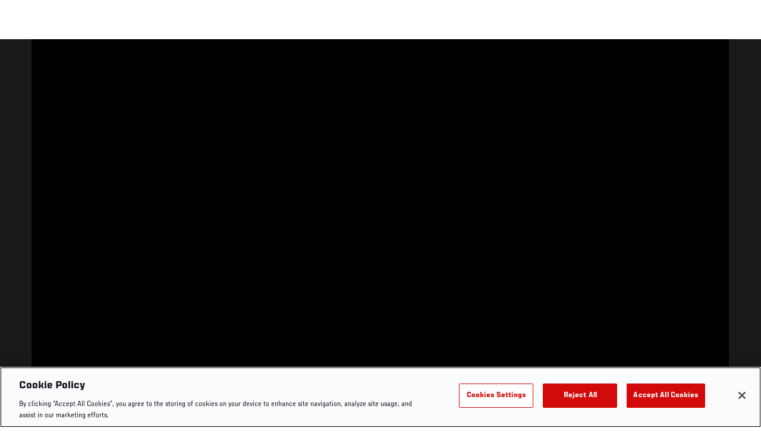

--- FILE ---
content_type: text/html; charset=UTF-8
request_url: https://www.ufc.com/video/106379
body_size: 13639
content:






<!DOCTYPE html>
<html lang="en" dir="ltr" prefix="og: https://ogp.me/ns#">
  <head>
    <meta charset="utf-8" />
<meta name="description" content="Tim Means talks about his unanimous decision win at UFC 255." />
<link rel="canonical" href="https://www.ufc.com/video/106379" />
<meta name="referrer" content="origin" />
<meta property="og:title" content="UFC 255: Tim Means Post-Fight Interview | UFC" />
<meta property="og:description" content="Tim Means talks about his unanimous decision win at UFC 255." />
<meta property="og:image:url" content="https://ufc.com/images/styles/gallery_collapsed_desktop_1x/s3/2020-11/ufc%20255%20tim%20means%20post%20fight%20interview%20hero%202020.jpg?itok=VeQ3gZ78" />
<meta property="article:published_time" content="2020-11-22T00:33:38-0500" />
<meta property="article:modified_time" content="2020-11-22T00:35:14-0500" />
<meta name="twitter:description" content="Tim Means talks about his unanimous decision win at UFC 255." />
<meta name="twitter:title" content="UFC 255: Tim Means Post-Fight Interview | UFC" />
<meta name="twitter:image" content="https://ufc.com/images/2020-11/ufc%20255%20tim%20means%20post%20fight%20interview%20hero%202020.jpg" />
<meta name="Generator" content="Drupal 10 (https://www.drupal.org)" />
<meta name="MobileOptimized" content="width" />
<meta name="HandheldFriendly" content="true" />
<meta name="viewport" content="width=device-width, initial-scale=1.0" />
<style>.c-hero--full__headline,.c-hero--full__headline-prefix{color:inherit}.c-hero__actions{display:-webkit-box;display:-ms-flexbox;display:flex;-webkit-box-pack:center;-ms-flex-pack:center;justify-content:center;-ms-flex-wrap:wrap;flex-wrap:wrap;margin:0 -.72222rem 0}@media (min-width:48em){.c-hero__actions{margin-bottom:1.66667rem}}.c-hero__actions a,.c-hero__actions button{width:8.66667rem;margin-right:.72222rem;margin-left:.72222rem;margin-bottom:.72222rem;padding:10px 22px;text-align:center;font-size:1.125rem;border-color:transparent}.c-hero__actions a span,.c-hero__actions button span{display:-webkit-box;display:-ms-flexbox;display:flex;height:100%;-webkit-box-align:center;-ms-flex-align:center;align-items:center;-webkit-box-pack:center;-ms-flex-pack:center;justify-content:center}@media (min-width:48em){.c-hero__actions a,.c-hero__actions button{padding:16px 32px;width:11.55556rem}}body.path-rankings h1{margin:0 0 20px 0;padding-top:110px;text-align:center}@media (min-width:48em){body.path-rankings h1{margin:0 0 30px 0;padding-top:150px}}.l-masthead{margin:0 auto 1.92111rem auto;padding-right:1.44444rem;padding-left:1.44444rem;padding-top:8.66667rem;width:100%;max-width:1220px;text-align:center}.l-masthead--tight{margin-bottom:1.44444rem}@media (min-width:56.25em){.l-masthead{margin:11.55556rem auto 5.77778rem auto;padding-top:0}}.l-masthead__headline{margin-bottom:.72222rem;text-transform:uppercase;color:var(--color-title,#191919);font-family:UfcSansCondensedMedium,"Arial Narrow",Arial,sans-serif;letter-spacing:.04444rem;font-size:2.66667rem;line-height:2.5rem}@media (min-width:56.25em){.l-masthead__headline{letter-spacing:.0592rem;font-size:3.552rem;line-height:3.33rem}}@media (min-width:56.25em){.l-masthead__headline{letter-spacing:.08889rem;font-size:5.33333rem;line-height:5rem}}.l-masthead__headline-prefix{margin-bottom:.72222rem;text-transform:uppercase;font-family:UfcSansCondensedMedium,"Arial Narrow",Arial,sans-serif;letter-spacing:.01111rem;font-size:1.11111rem;line-height:1.22222rem;color:#d20a0a}
/*# sourceMappingURL=critical.css.map */
</style>
<link rel="icon" href="/sites/default/files/ufc_logo.png" type="image/png" />
<link rel="alternate" hreflang="en" href="https://www.ufc.com/video/106379" />
<script src="/sites/default/files/google_tag/primary/google_tag.script.js?t9kj8i" defer></script>
<script>window.a2a_config=window.a2a_config||{};a2a_config.callbacks=[];a2a_config.overlays=[];a2a_config.templates={};a2a_config.icon_color = "transparent,black";</script>

    <title>UFC 255: Tim Means Post-Fight Interview | UFC</title>
    <link rel="stylesheet" media="all" href="/sites/default/files/css/css___calQqNn5kwmN27D-kAN6-Z104zLrMjTSPAJOY4U58.css?delta=0&amp;language=en&amp;theme=ufc&amp;include=[base64]" />
<link rel="stylesheet" media="all" href="/sites/default/files/css/css_HLmadWJ0mKvkdZWf7HM4ELcJzn9E6jpJaeBqurWGnwo.css?delta=1&amp;language=en&amp;theme=ufc&amp;include=[base64]" />

    
  </head>
  <body class="fontyourface path-node page-node-type-video">
    <a href="#main-content" class="u-visually--hidden focusable">
      Skip to main content
    </a>

    <noscript><iframe src="https://www.googletagmanager.com/ns.html?id=GTM-WFBHZX5" height="0" width="0" style="display:none;visibility:hidden"></iframe></noscript>
      <div class="dialog-off-canvas-main-canvas" data-off-canvas-main-canvas>
      

<div class="l-page">

    
        <div class="l-page__pre-content">
        <div data-drupal-messages-fallback class="hidden"></div>


    </div>
  
    <div class="l-page__utilities">
    
      </div>

  <main class="l-page__main">
    <a id="main-content" tabindex="-1"></a>
        
        <div class="l-page__content">
                <div id="block-mainpagecontent" class="block block-system block-system-main-block">
  
    
      


<div class="l-main">

      <div class="node node--type-video node--view-mode-full">
  
  <div >

    
    <div class="l-main__content ">
      
    <div class="video-full" data-modal-url="/ajax/modal/node/106379">
                                    
                            
                                        <div class="video-player video-player-embedded " data-video-id="369233" data-autoplay="autoplay">

  
  <div class="video-player__overlay"></div>

      <div class="video-player__ads"><video class="video-player__ads__player" playsinline></video></div>
  
      <div class="overlay__header">

      <div class="overlay__header__information">
      <span class="overlay__header__information__icon">
        <svg>
          <use xmlns:xlink="http://www.w3.org/1999/xlink" xlink:href="/modules/custom/dve/dist/sprite-ui.svg#clock"></use>
        </svg>
      </span>
      <span class="overlay__header__information__text e-p--small">00:00</span>
    </div>
  
            <h1 class="overlay__header__title e-t5">UFC 255: Tim Means Post-Fight Interview</h1>
      
      <div class="overlay__header__buttons">
              
          
      <a
      class="c-modal__button e-button--minimal overlay__header__button-copy c-modal__button--inline"
      href="#" data-modal-target="media-link-overlay-106379"
      data-modal-theme="copy-link" data-modal-keep-existing="true">
              <span class="c-modal__button-icon">
          <svg>
            <use xmlns:xlink="http://www.w3.org/1999/xlink"
                 xlink:href="/modules/custom/dve/dist/sprite-ui.svg#link"></use>
          </svg>
        </span>
            <span class="c-modal__button-label">
        Copy Link
      </span>
    </a>
  
  <div class="c-modal__container--hidden">
      <div class="c-modal__item " data-modal-id="media-link-overlay-106379">
      <div class="c-modal__frame">
        
                            <div class="overlay__header-copy">
            <div class="overlay__header-copy__value">
              https://www.ufc.com/video/106379
            </div>
            <div class="overlay__header-copy__status">
              <span class="overlay__header-copy__status__icon">
                <svg>
                  <use xmlns:xlink="http://www.w3.org/1999/xlink" xlink:href="/modules/custom/dve/dist/sprite-ui.svg#tick-filled"></use>
                </svg>
              </span>
              <span class="overlay__header-copy__status__text e-p--small">Copied</span>
            </div>
            <div class="overlay__header-copy__copy-link e-p--small">
              <button name="copy_link" aria-label="Copy Link">Copy to Clipboard</button>
            </div>
          </div>
        
        
        
      </div>
    </div>
  </div>

        

                        
      <a
      class="c-modal__button e-button--minimal overlay__header__button-comment c-modal__button--inline"
      href="#" data-modal-target="media-facebook-comments-overlay-106379"
      data-modal-theme="dark" data-modal-keep-existing="true">
              <span class="c-modal__button-icon">
          <svg>
            <use xmlns:xlink="http://www.w3.org/1999/xlink"
                 xlink:href="/modules/custom/dve/dist/sprite-ui.svg#comment"></use>
          </svg>
        </span>
            <span class="c-modal__button-label">
        Comment
      </span>
    </a>
  
  <div class="c-modal__container--hidden">
      <div class="c-modal__item " data-modal-id="media-facebook-comments-overlay-106379">
      <div class="c-modal__frame">
        
                            <div class="c-modal__frame__center"><div id="block-facebookcomments-2" class="block block-facebook-comments">
  
    
      <div id="fb-root"></div>
<script>(function(d, s, id) {
  var js, fjs = d.getElementsByTagName(s)[0];
  if (d.getElementById(id)) {return;}
  js = d.createElement(s); js.id = id;
  js.src = "//connect.facebook.net/en_GB/all.js#xfbml=1";
  fjs.parentNode.insertBefore(js, fjs);
}(document, "script", "facebook-jssdk"));</script>
<div class="fb-comments fb-comments-fluid" data-href="https://www.ufc.com/video/106379" data-num-posts="5" data-width="208" data-colorscheme="dark"></div>
  </div>
</div>
        
        
        
      </div>
    </div>
  </div>

        
                        
      <a
      class="c-modal__button e-button--minimal overlay__header__button-share c-modal__button--inline"
      href="#" data-modal-target="media-share-overlay-106379"
      data-modal-theme="dark" data-modal-keep-existing="true">
              <span class="c-modal__button-icon">
          <svg>
            <use xmlns:xlink="http://www.w3.org/1999/xlink"
                 xlink:href="/modules/custom/dve/dist/sprite-ui.svg#share"></use>
          </svg>
        </span>
            <span class="c-modal__button-label">
        Share
      </span>
    </a>
  
  <div class="c-modal__container--hidden">
      <div class="c-modal__item " data-modal-id="media-share-overlay-106379">
      <div class="c-modal__frame">
        
                            <div class="c-modal__frame__center"><div id="block-addtoanybuttons-2" class="c-social-block">
  
      <h2 class="heading-2">Share</h2>
    
      <span class="a2a_kit a2a_kit_size_22 addtoany_list" data-a2a-url="https://www.ufc.com/video/106379" data-a2a-title="UFC 255: Tim Means Post-Fight Interview"><span class="addtoany_label">Share page on your social feeds:</span><a class="a2a_button_facebook"></a><a class="a2a_button_twitter"></a></span>
  </div>
</div>
        
        
        
      </div>
    </div>
  </div>

        
      
    </div>
        <div class="overlay__header__close"><a href="/">Close</a></div>
  
</div>

  
      <div class="video-player__fullscreen-header">
      <div class="video-player__fullscreen-header__left">
        <div class="video-player__fullscreen-header__title e-t3">UFC 255: Tim Means Post-Fight Interview</div>
      </div>
    </div>
        
  

  <div class="video-embed-field-provider-dve video-embed-field-responsive-video"><video  class="dve-video-load" width="854" height="480" poster="" video_id="179435" data-video-url="" playsinline>
  </video>
</div>








  
      <button class="video-player__play" title="Play Video">
      <svg>
        <use xmlns:xlink="http://www.w3.org/1999/xlink" xlink:href="/modules/custom/dve/dist/sprite-ui.svg#play"></use>
      </svg>
    </button>
  
      
  <div class="video-player__paused-content">
    <div class="video-player__paused-content__subtitle e-tag--secondary">Fight Coverage</div>
    <h2 class="video-player__paused-content__title e-t3">UFC 255: Tim Means Post-Fight Interview</h2>
    <div class="video-player__paused-content__description e-p--small">
            <div class="field field--name-teaser field--type-text-long field--label-hidden field__item"><p>Tim Means talks about his unanimous decision win at UFC 255.</p>
</div>
      </div>
          <div class="video-player__paused-content__featured">
        <h3 class="video-player__paused-content__featured__title e-tag--secondary">Featured</h3>
        <div class="video-player__paused-content__featured__content">
          <ul>
                          <li>
<a href="/event/ufc-255" class="c-listing-inline"

  ><span>UFC 255</span></a>
</li>
                          <li>

<a href="/athlete/tim-means" class="c-listing-inline"

  ><span class="c-listing-inline__thumbnail"><div class="field field--name-image field--type-entity-reference field--label-hidden field__item"><div class="layout layout--onecol"><div  class="layout__region layout__region--content"><img src="https://ufc.com/images/styles/teaser/s3/2024-10/MEANS_TIM_10-05.png?h=a30e7339&amp;itok=I88d-65Q" width="400" height="300" alt="Tim Means" loading="lazy" class="image-style-teaser" /></div></div></div></span><div class="athlete-featured-content"><div class="field field--name-name field--type-name field--label-hidden field__item">Tim Means</div></div></a>
</li>
                      </ul>
        </div>
      </div>
              <div class="video-player__paused-content__tags">
        <div class="video-player__paused-content__tags__title">Tags</div>
        <div class="video-player__paused-content__tags__content e-p--small">
          <ul>
                          <li><a href="/search?query=UFC%20255">UFC 255</a></li>
                      </ul>
        </div>
      </div>
              <div class="video-player__paused-content__next">

  <div class="view view-related-videos view-id-related_videos view-display-id-videos_next js-view-dom-id-597c64867e0669b82bce7710857aad6d1f5b5c1aebc98c9a096bce530d3f6f05">
  
    
      
      <div class="l-container--no-spacing-vertical-top">
  <div class="l-container__content">
          

                        

<section class="l-card-group">

      <h2 class="l-card-group__header e-t3 white  l-card-group__header-centered l-card-group__header-bottom-padding l-card-group__header-top-padding">

      
              <div class="l-card-group__title">Up next</div>
      
    </h2>
  <ul class="l-flex--3col-1to3"><li class="l-flex__item" >
          



<a href="/node/153961" class="c-card--image-overlay" data-modal-callback="/ajax/modal/node/153961"    >

    
  <div class="c-card__media">
                  
      <img src="/s3/files/styles/card_image_overlay/s3/2026-01/012726-ufc-325-main-event-preview-thumb.jpg?h=d1cb525d&amp;itok=D_GL7OXP" width="510" height="360" alt="Alexander Volkanovski " loading="lazy" class="image-style-card-image-overlay" />







                
                    <div class="c-card__overlay"></div>

      <div class="c-card__overlay-text">

        <div class="c-card__overlay-name">Main Event Preview | UFC 325: Volkanovski vs Lopes 2 </div>

          <div class="c-card__overlay-ufc-meta e-p--small">
          <div class="c-card__overlay-ufc-date">
            <div class="field field--name-datetime field--type-datetime field--label-hidden field__item"><time datetime="2026-01-28T03:22:24Z">Jan. 27, 2026</time>
</div>
      </div>
    
    
    
          <div class="c-card__overlay-ufc-video-progress" data-video-id="505906">
        <div class="c-card__overlay-ufc-video-progress__completed"></div>
      </div>
      </div>

      </div>     
        

  </div> 
    
  
  
</a>



        </li><li class="l-flex__item" >
          



<a href="/node/153803" class="c-card--image-overlay" data-modal-callback="/ajax/modal/node/153803"    >

    
  <div class="c-card__media">
                  
      <img src="https://ufc.com/images/styles/card_image_overlay/s3/2026-01/041125-Alexander-Volkanovski-Diego-Lopes-Faceoff-GettyImages-2209811378.jpg?h=d1cb525d&amp;itok=pU-E5Trz" width="510" height="360" alt="Opponents Alexander Volkanovski of Australia and Diego Lopes of Brazil face off during the UFC 314 ceremonial weigh-in at Kaseya Center" loading="lazy" class="image-style-card-image-overlay" />







                
                    <div class="c-card__overlay"></div>

      <div class="c-card__overlay-text">

        <div class="c-card__overlay-name">Epic Featherweight Championship Rematch Headlines UFC’s Return To Sydney</div>

          <div class="c-card__overlay-ufc-meta e-p--small">
          <div class="c-card__overlay-ufc-date">
            <div class="field field--name-datetime field--type-datetime field--label-hidden field__item"><time datetime="2026-01-22T19:00:00Z">Jan. 22, 2026</time>
</div>
      </div>
    
    
    
          <div class="c-card__overlay-ufc-video-progress" data-video-id="505445">
        <div class="c-card__overlay-ufc-video-progress__completed"></div>
      </div>
      </div>

      </div>     
        

  </div> 
    
  
  
</a>



        </li><li class="l-flex__item" >
          



<a href="/node/153751" class="c-card--image-overlay" data-modal-callback="/ajax/modal/node/153751"    >

    
  <div class="c-card__media">
                  
      <img src="https://ufc.com/images/styles/card_image_overlay/s3/2026-01/E173_PimblettGaethje_Feature%20_16x9.00_03_39_18.Still001.jpg?h=d1cb525d&amp;itok=uK2gc8wK" width="510" height="360" alt="Paddy Pimblett" loading="lazy" class="image-style-card-image-overlay" />







                
                    <div class="c-card__overlay"></div>

      <div class="c-card__overlay-text">

        <div class="c-card__overlay-name">Main Event Preview | UFC 324: Gaethje vs Pimblett</div>

          <div class="c-card__overlay-ufc-meta e-p--small">
          <div class="c-card__overlay-ufc-date">
            <div class="field field--name-datetime field--type-datetime field--label-hidden field__item"><time datetime="2026-01-21T03:19:42Z">Jan. 20, 2026</time>
</div>
      </div>
    
    
    
          <div class="c-card__overlay-ufc-video-progress" data-video-id="505316">
        <div class="c-card__overlay-ufc-video-progress__completed"></div>
      </div>
      </div>

      </div>     
        

  </div> 
    
  
  
</a>



        </li><li class="l-flex__item" >
          



<a href="/node/153693" class="c-card--image-overlay" data-modal-callback="/ajax/modal/node/153693"    >

    
  <div class="c-card__media">
                  
      <img src="https://ufc.com/images/styles/card_image_overlay/s3/2026-01/011926-ufc-324-main-event-promo-thumb.jpg?h=d1cb525d&amp;itok=l7SzfqUp" width="510" height="360" alt="Paddy Pimblett" loading="lazy" class="image-style-card-image-overlay" />







                
                    <div class="c-card__overlay"></div>

      <div class="c-card__overlay-text">

        <div class="c-card__overlay-name">A New Era Begins | UFC 324: Gaethje vs Pimblett </div>

          <div class="c-card__overlay-ufc-meta e-p--small">
          <div class="c-card__overlay-ufc-date">
            <div class="field field--name-datetime field--type-datetime field--label-hidden field__item"><time datetime="2026-01-19T17:14:31Z">Jan. 19, 2026</time>
</div>
      </div>
    
    
    
          <div class="c-card__overlay-ufc-video-progress" data-video-id="505210">
        <div class="c-card__overlay-ufc-video-progress__completed"></div>
      </div>
      </div>

      </div>     
        

  </div> 
    
  
  
</a>



        </li><li class="l-flex__item" >
          



<a href="/node/153670" class="c-card--image-overlay" data-modal-callback="/ajax/modal/node/153670"    >

    
  <div class="c-card__media">
                  
      <img src="https://ufc.com/images/styles/card_image_overlay/s3/2026-01/120525-Paddy-Pimblett-Justin-Gaethje-faceoff-GettyImages-2250234072.jpg?h=d1cb525d&amp;itok=E6UNrgfC" width="510" height="360" alt="Opponents Justin Gaethje and Paddy Pimblett face off during the UFC It&#039;s On Seasonal Press Conference at T-Mobile Arena" loading="lazy" class="image-style-card-image-overlay" />







                
                    <div class="c-card__overlay"></div>

      <div class="c-card__overlay-text">

        <div class="c-card__overlay-name">Paramount+ Era Begins With Massive Interim Lightweight Title Clash On January 24</div>

          <div class="c-card__overlay-ufc-meta e-p--small">
          <div class="c-card__overlay-ufc-date">
            <div class="field field--name-datetime field--type-datetime field--label-hidden field__item"><time datetime="2026-01-16T19:01:08Z">Jan. 16, 2026</time>
</div>
      </div>
    
    
    
          <div class="c-card__overlay-ufc-video-progress" data-video-id="505154">
        <div class="c-card__overlay-ufc-video-progress__completed"></div>
      </div>
      </div>

      </div>     
        

  </div> 
    
  
  
</a>



        </li><li class="l-flex__item" >
          



<a href="/node/153578" class="c-card--image-overlay" data-modal-callback="/ajax/modal/node/153578"    >

    
  <div class="c-card__media">
                  
      <img src="https://ufc.com/images/styles/card_image_overlay/s3/image/2026-01/120525-Kayla-Harrison-Amanda-Nunes-faceoff-GettyImages-2250233050.jpg?h=d1cb525d&amp;itok=22nqBvtu" width="510" height="360" alt="Opponents Kayla Harrison and Amanda Nunes face off during the UFC It&#039;s On Seasonal Press Conference at T-Mobile Arena" loading="lazy" class="image-style-card-image-overlay" />







                
                    <div class="c-card__overlay"></div>

      <div class="c-card__overlay-text">

        <div class="c-card__overlay-name">Two Title Fights Kick Off New Era On Paramount+</div>

          <div class="c-card__overlay-ufc-meta e-p--small">
          <div class="c-card__overlay-ufc-date">
            <div class="field field--name-datetime field--type-datetime field--label-hidden field__item"><time datetime="2026-01-12T18:40:23Z">Jan. 12, 2026</time>
</div>
      </div>
    
    
    
          <div class="c-card__overlay-ufc-video-progress" data-video-id="505027">
        <div class="c-card__overlay-ufc-video-progress__completed"></div>
      </div>
      </div>

      </div>     
        

  </div> 
    
  
  
</a>



        </li><li class="l-flex__item" >
          



<a href="/node/153065" class="c-card--image-overlay" data-modal-callback="/ajax/modal/node/153065"    >

    
  <div class="c-card__media">
                  
      <img src="https://ufc.com/images/styles/card_image_overlay/s3/2025-12/051225-alexandre-pantoja-joshua-van-encarada-pesagem-GettyImages-2250238633.jpg?h=d1cb525d&amp;itok=Es9juqvi" width="510" height="360" alt="Alexandre Pantoja e Joshua Van se encaram na cerimônia de pesagem do UFC 323, em dezembro de 2025. (Jeff Bottari/Zuffa LLC)" loading="lazy" class="image-style-card-image-overlay" />







                
                    <div class="c-card__overlay"></div>

      <div class="c-card__overlay-text">

        <div class="c-card__overlay-name">Faceoffs | UFC 323: Dvalishvili vs Yan 2</div>

          <div class="c-card__overlay-ufc-meta e-p--small">
          <div class="c-card__overlay-ufc-date">
            <div class="field field--name-datetime field--type-datetime field--label-hidden field__item"><time datetime="2025-12-06T03:30:00Z">Dec. 5, 2025</time>
</div>
      </div>
    
    
    
          <div class="c-card__overlay-ufc-video-progress" data-video-id="503744">
        <div class="c-card__overlay-ufc-video-progress__completed"></div>
      </div>
      </div>

      </div>     
        

  </div> 
    
  
  
</a>



        </li><li class="l-flex__item" >
          



<a href="/node/152929" class="c-card--image-overlay" data-modal-callback="/ajax/modal/node/152929"    >

    
  <div class="c-card__media">
                  
      <img src="https://ufc.com/images/styles/card_image_overlay/s3/2025-12/120625-ufc-323-main-event-preview-thumb.jpg?h=d1cb525d&amp;itok=lCSUhxs9" width="510" height="360" alt="Gear Up For The Bantamweight Title Showdown At UFC 323: Dvalishvili vs Yan 2, Live From T-Mobile Arena In Las Vegas On December 6, 2025 With The Main Event Preview" loading="lazy" class="image-style-card-image-overlay" />







                
                    <div class="c-card__overlay"></div>

      <div class="c-card__overlay-text">

        <div class="c-card__overlay-name">Main Event Preview | UFC 323: Dvalishvili vs Yan 2</div>

          <div class="c-card__overlay-ufc-meta e-p--small">
          <div class="c-card__overlay-ufc-date">
            <div class="field field--name-datetime field--type-datetime field--label-hidden field__item"><time datetime="2025-12-01T17:02:16Z">Dec. 1, 2025</time>
</div>
      </div>
    
    
    
          <div class="c-card__overlay-ufc-video-progress" data-video-id="503432">
        <div class="c-card__overlay-ufc-video-progress__completed"></div>
      </div>
      </div>

      </div>     
        

  </div> 
    
  
  
</a>



        </li><li class="l-flex__item" >
          



<a href="/node/152809" class="c-card--image-overlay" data-modal-callback="/ajax/modal/node/152809"    >

    
  <div class="c-card__media">
                  
      <img src="https://ufc.com/images/styles/card_image_overlay/s3/2025-11/112125-arman-hooker-GettyImages-2247797955.jpeg?h=cb00def2&amp;itok=Z2cXUvXJ" width="510" height="360" loading="lazy" class="image-style-card-image-overlay" />







                
                    <div class="c-card__overlay"></div>

      <div class="c-card__overlay-text">

        <div class="c-card__overlay-name">Faceoffs | UFC Qatar</div>

          <div class="c-card__overlay-ufc-meta e-p--small">
          <div class="c-card__overlay-ufc-date">
            <div class="field field--name-datetime field--type-datetime field--label-hidden field__item"><time datetime="2025-11-21T16:24:43Z">Nov. 21, 2025</time>
</div>
      </div>
    
    
    
          <div class="c-card__overlay-ufc-video-progress" data-video-id="503010">
        <div class="c-card__overlay-ufc-video-progress__completed"></div>
      </div>
      </div>

      </div>     
        

  </div> 
    
  
  
</a>



        </li><li class="l-flex__item" >
          



<a href="/node/152804" class="c-card--image-overlay" data-modal-callback="/ajax/modal/node/152804"    >

    
  <div class="c-card__media">
                  
      <img src="https://ufc.com/images/styles/card_image_overlay/s3/2025-11/GettyImages-2148454126.jpg?h=93bab6c8&amp;itok=vcBKHZrj" width="510" height="360" alt="Arman Tsarukyan of Georgia poses on the scale during the UFC 300 ceremonial weigh-in at MGM Grand Garden Arena on April 12, 2024 in Las Vegas, Nevada. (Photo by Chris Unger/Zuffa LLC)" loading="lazy" class="image-style-card-image-overlay" />







                
                    <div class="c-card__overlay"></div>

      <div class="c-card__overlay-text">

        <div class="c-card__overlay-name">Ceremonial Weigh-ins | UFC Qatar</div>

          <div class="c-card__overlay-ufc-meta e-p--small">
          <div class="c-card__overlay-ufc-date">
            <div class="field field--name-datetime field--type-datetime field--label-hidden field__item"><time datetime="2025-11-21T10:20:14Z">Nov. 21, 2025</time>
</div>
      </div>
    
    
    
          <div class="c-card__overlay-ufc-video-progress" data-video-id="502993">
        <div class="c-card__overlay-ufc-video-progress__completed"></div>
      </div>
      </div>

      </div>     
        

  </div> 
    
  
  
</a>



        </li><li class="l-flex__item" >
          



<a href="/node/152762" class="c-card--image-overlay" data-modal-callback="/ajax/modal/node/152762"    >

    
  <div class="c-card__media">
                  
      <img src="https://ufc.com/images/styles/card_image_overlay/s3/2025-11/112225-ufc-qatar-co-main-event-preview.jpg?h=8f74817f&amp;itok=ce1b56eM" width="510" height="360" alt="Ian Machado Garry celebrates" loading="lazy" class="image-style-card-image-overlay" />







                
                    <div class="c-card__overlay"></div>

      <div class="c-card__overlay-text">

        <div class="c-card__overlay-name">Muhammad vs Machado Garry Co-Main Preview | UFC Qatar</div>

          <div class="c-card__overlay-ufc-meta e-p--small">
          <div class="c-card__overlay-ufc-date">
            <div class="field field--name-datetime field--type-datetime field--label-hidden field__item"><time datetime="2025-11-20T19:56:14Z">Nov. 20, 2025</time>
</div>
      </div>
    
    
    
          <div class="c-card__overlay-ufc-video-progress" data-video-id="502974">
        <div class="c-card__overlay-ufc-video-progress__completed"></div>
      </div>
      </div>

      </div>     
        

  </div> 
    
  
  
</a>



        </li><li class="l-flex__item" >
          



<a href="/node/152748" class="c-card--image-overlay" data-modal-callback="/ajax/modal/node/152748"    >

    
  <div class="c-card__media">
                  
      <img src="https://ufc.com/images/styles/card_image_overlay/s3/2025-11/111925-Arman-Tsarukyan-Main-Event-preview-thumb.jpg?h=d1cb525d&amp;itok=xS3lIdBC" width="510" height="360" alt="UFC lightweight Arman Tsarukyan reacts inside the Octagon" loading="lazy" class="image-style-card-image-overlay" />







                
                    <div class="c-card__overlay"></div>

      <div class="c-card__overlay-text">

        <div class="c-card__overlay-name">Main Event Preview | UFC Qatar</div>

          <div class="c-card__overlay-ufc-meta e-p--small">
          <div class="c-card__overlay-ufc-date">
            <div class="field field--name-datetime field--type-datetime field--label-hidden field__item"><time datetime="2025-11-19T22:51:00Z">Nov. 19, 2025</time>
</div>
      </div>
    
    
    
          <div class="c-card__overlay-ufc-video-progress" data-video-id="502871">
        <div class="c-card__overlay-ufc-video-progress__completed"></div>
      </div>
      </div>

      </div>     
        

  </div> 
    
  
  
</a>



        </li></ul></section>

      </div>
</div>
  
          </div>





</div>
      </div>

  
      <div class="video-player__preview-content">
  <div class="video-player-modal-content--inner">
    <div class="preview-content__svg-wrap">
      <svg width="31" height="40" fill="none"
           xmlns="http://www.w3.org/2000/svg">
        <path
          d="M15.5 30.476a3.72 3.72 0 0 0 2.652-1.116 3.84 3.84 0 0 0 1.098-2.693c0-2.115-1.688-3.81-3.75-3.81a3.72 3.72 0 0 0-2.652 1.116 3.84 3.84 0 0 0-1.098 2.694c0 1.01.395 1.979 1.098 2.693a3.72 3.72 0 0 0 2.652 1.116Zm11.25-17.143a3.72 3.72 0 0 1 2.652 1.116 3.84 3.84 0 0 1 1.098 2.694V36.19a3.84 3.84 0 0 1-1.098 2.694A3.72 3.72 0 0 1 26.75 40H4.25a3.72 3.72 0 0 1-2.652-1.116A3.84 3.84 0 0 1 .5 36.19V17.143c0-2.114 1.688-3.81 3.75-3.81h1.875v-3.81c0-2.525.988-4.947 2.746-6.734A9.301 9.301 0 0 1 15.5 0c1.231 0 2.45.246 3.588.725a9.366 9.366 0 0 1 3.041 2.064 9.536 9.536 0 0 1 2.032 3.09 9.656 9.656 0 0 1 .714 3.645v3.81h1.875ZM15.5 3.81a5.58 5.58 0 0 0-3.977 1.673 5.76 5.76 0 0 0-1.648 4.04v3.81h11.25v-3.81a5.76 5.76 0 0 0-1.648-4.04A5.58 5.58 0 0 0 15.5 3.81Z"
          fill="#FCFCFC"/>
      </svg>
    </div>
    <img src="/modules/custom/dve/assets/pass-logo.png" alt="fight pass logo"
         class="preview-content__img"/>

          <div
        class="preview-content__body">Unlock MORE of your inner combat sports fan with UFC Fight Pass! Fighting is what we live for. And no one brings you MORE live fights, new shows, and events across multiple combat sports from around the world. With a never-ending supply of fighting in every discipline, there`s always something new to watch. Leave it to the world`s authority in MMA to bring you the Ultimate 24/7 platform for MORE combat sports, UFC Fight Pass!</div>    <div class="video-player__preview-buttons">
              <a href="/account/login"
           class="preview-content__login-link e-button button button--primary button-small">Continue watching</a>
            <button class="preview-content__cancel e-button button button-small"
              type="submit">Cancel</button>
    </div>
  </div>
</div>
<div class="video-player__preview-overlay-prevent"></div>
  
      <div class="video-error-overlay">
  <div class="video-player-modal-content--inner">
    <div class="video-load-error-403 errors--no-access">
              <h2
          class="video-error-overlay__body">Unlock MORE of your inner combat sports fan with UFC Fight Pass! Fighting is what we live for. And no one brings you MORE live fights, new shows, and events across multiple combat sports from around the world. With a never-ending supply of fighting in every discipline, there`s always something new to watch. Leave it to the world`s authority in MMA to bring you the Ultimate 24/7 platform for MORE combat sports, UFC Fight Pass!</h2>              <a href="/account/signup"
           class="preview-content__login-link e-button button button--primary button-small">Upgrade licence</a>
          </div>
    <div class="video-load-error-403 errors--country">
              <h2
          class="video-error-overlay__body">This video is not available in your country</h2>    </div>
    <div class="errors--general">
      <h2
        class="video-error-overlay__body">There was a problem while loading content. Please try again.</h2>    </div>
    <button class="preview-content__cancel e-button video-error__close button button-small"
            type="submit">Cancel</button>
  </div>
</div>
  
      <div class="video-player__ended-content">
      <div class="video-player__ended-content__videos">

  <div class="view view-related-videos view-id-related_videos view-display-id-videos_next js-view-dom-id-7b838b86cd25f426a34f6f04026267b4f1b7346306b9b8867f993b10f7b5323b">
  
    
      
      <div class="l-container--no-spacing-vertical-top">
  <div class="l-container__content">
          

                        

<section class="l-card-group">

      <h2 class="l-card-group__header e-t3 white  l-card-group__header-centered l-card-group__header-bottom-padding l-card-group__header-top-padding">

      
              <div class="l-card-group__title">Up next</div>
      
    </h2>
  <ul class="l-flex--3col-1to3"><li class="l-flex__item" >
          



<a href="/node/153961" class="c-card--image-overlay" data-modal-callback="/ajax/modal/node/153961"    >

    
  <div class="c-card__media">
                  
      <img src="/s3/files/styles/card_image_overlay/s3/2026-01/012726-ufc-325-main-event-preview-thumb.jpg?h=d1cb525d&amp;itok=D_GL7OXP" width="510" height="360" alt="Alexander Volkanovski " loading="lazy" class="image-style-card-image-overlay" />







                
                    <div class="c-card__overlay"></div>

      <div class="c-card__overlay-text">

        <div class="c-card__overlay-name">Main Event Preview | UFC 325: Volkanovski vs Lopes 2 </div>

          <div class="c-card__overlay-ufc-meta e-p--small">
          <div class="c-card__overlay-ufc-date">
            <div class="field field--name-datetime field--type-datetime field--label-hidden field__item"><time datetime="2026-01-28T03:22:24Z">Jan. 27, 2026</time>
</div>
      </div>
    
    
    
          <div class="c-card__overlay-ufc-video-progress" data-video-id="505906">
        <div class="c-card__overlay-ufc-video-progress__completed"></div>
      </div>
      </div>

      </div>     
        

  </div> 
    
  
  
</a>



        </li><li class="l-flex__item" >
          



<a href="/node/153803" class="c-card--image-overlay" data-modal-callback="/ajax/modal/node/153803"    >

    
  <div class="c-card__media">
                  
      <img src="https://ufc.com/images/styles/card_image_overlay/s3/2026-01/041125-Alexander-Volkanovski-Diego-Lopes-Faceoff-GettyImages-2209811378.jpg?h=d1cb525d&amp;itok=pU-E5Trz" width="510" height="360" alt="Opponents Alexander Volkanovski of Australia and Diego Lopes of Brazil face off during the UFC 314 ceremonial weigh-in at Kaseya Center" loading="lazy" class="image-style-card-image-overlay" />







                
                    <div class="c-card__overlay"></div>

      <div class="c-card__overlay-text">

        <div class="c-card__overlay-name">Epic Featherweight Championship Rematch Headlines UFC’s Return To Sydney</div>

          <div class="c-card__overlay-ufc-meta e-p--small">
          <div class="c-card__overlay-ufc-date">
            <div class="field field--name-datetime field--type-datetime field--label-hidden field__item"><time datetime="2026-01-22T19:00:00Z">Jan. 22, 2026</time>
</div>
      </div>
    
    
    
          <div class="c-card__overlay-ufc-video-progress" data-video-id="505445">
        <div class="c-card__overlay-ufc-video-progress__completed"></div>
      </div>
      </div>

      </div>     
        

  </div> 
    
  
  
</a>



        </li><li class="l-flex__item" >
          



<a href="/node/153751" class="c-card--image-overlay" data-modal-callback="/ajax/modal/node/153751"    >

    
  <div class="c-card__media">
                  
      <img src="https://ufc.com/images/styles/card_image_overlay/s3/2026-01/E173_PimblettGaethje_Feature%20_16x9.00_03_39_18.Still001.jpg?h=d1cb525d&amp;itok=uK2gc8wK" width="510" height="360" alt="Paddy Pimblett" loading="lazy" class="image-style-card-image-overlay" />







                
                    <div class="c-card__overlay"></div>

      <div class="c-card__overlay-text">

        <div class="c-card__overlay-name">Main Event Preview | UFC 324: Gaethje vs Pimblett</div>

          <div class="c-card__overlay-ufc-meta e-p--small">
          <div class="c-card__overlay-ufc-date">
            <div class="field field--name-datetime field--type-datetime field--label-hidden field__item"><time datetime="2026-01-21T03:19:42Z">Jan. 20, 2026</time>
</div>
      </div>
    
    
    
          <div class="c-card__overlay-ufc-video-progress" data-video-id="505316">
        <div class="c-card__overlay-ufc-video-progress__completed"></div>
      </div>
      </div>

      </div>     
        

  </div> 
    
  
  
</a>



        </li><li class="l-flex__item" >
          



<a href="/node/153693" class="c-card--image-overlay" data-modal-callback="/ajax/modal/node/153693"    >

    
  <div class="c-card__media">
                  
      <img src="https://ufc.com/images/styles/card_image_overlay/s3/2026-01/011926-ufc-324-main-event-promo-thumb.jpg?h=d1cb525d&amp;itok=l7SzfqUp" width="510" height="360" alt="Paddy Pimblett" loading="lazy" class="image-style-card-image-overlay" />







                
                    <div class="c-card__overlay"></div>

      <div class="c-card__overlay-text">

        <div class="c-card__overlay-name">A New Era Begins | UFC 324: Gaethje vs Pimblett </div>

          <div class="c-card__overlay-ufc-meta e-p--small">
          <div class="c-card__overlay-ufc-date">
            <div class="field field--name-datetime field--type-datetime field--label-hidden field__item"><time datetime="2026-01-19T17:14:31Z">Jan. 19, 2026</time>
</div>
      </div>
    
    
    
          <div class="c-card__overlay-ufc-video-progress" data-video-id="505210">
        <div class="c-card__overlay-ufc-video-progress__completed"></div>
      </div>
      </div>

      </div>     
        

  </div> 
    
  
  
</a>



        </li><li class="l-flex__item" >
          



<a href="/node/153670" class="c-card--image-overlay" data-modal-callback="/ajax/modal/node/153670"    >

    
  <div class="c-card__media">
                  
      <img src="https://ufc.com/images/styles/card_image_overlay/s3/2026-01/120525-Paddy-Pimblett-Justin-Gaethje-faceoff-GettyImages-2250234072.jpg?h=d1cb525d&amp;itok=E6UNrgfC" width="510" height="360" alt="Opponents Justin Gaethje and Paddy Pimblett face off during the UFC It&#039;s On Seasonal Press Conference at T-Mobile Arena" loading="lazy" class="image-style-card-image-overlay" />







                
                    <div class="c-card__overlay"></div>

      <div class="c-card__overlay-text">

        <div class="c-card__overlay-name">Paramount+ Era Begins With Massive Interim Lightweight Title Clash On January 24</div>

          <div class="c-card__overlay-ufc-meta e-p--small">
          <div class="c-card__overlay-ufc-date">
            <div class="field field--name-datetime field--type-datetime field--label-hidden field__item"><time datetime="2026-01-16T19:01:08Z">Jan. 16, 2026</time>
</div>
      </div>
    
    
    
          <div class="c-card__overlay-ufc-video-progress" data-video-id="505154">
        <div class="c-card__overlay-ufc-video-progress__completed"></div>
      </div>
      </div>

      </div>     
        

  </div> 
    
  
  
</a>



        </li><li class="l-flex__item" >
          



<a href="/node/153578" class="c-card--image-overlay" data-modal-callback="/ajax/modal/node/153578"    >

    
  <div class="c-card__media">
                  
      <img src="https://ufc.com/images/styles/card_image_overlay/s3/image/2026-01/120525-Kayla-Harrison-Amanda-Nunes-faceoff-GettyImages-2250233050.jpg?h=d1cb525d&amp;itok=22nqBvtu" width="510" height="360" alt="Opponents Kayla Harrison and Amanda Nunes face off during the UFC It&#039;s On Seasonal Press Conference at T-Mobile Arena" loading="lazy" class="image-style-card-image-overlay" />







                
                    <div class="c-card__overlay"></div>

      <div class="c-card__overlay-text">

        <div class="c-card__overlay-name">Two Title Fights Kick Off New Era On Paramount+</div>

          <div class="c-card__overlay-ufc-meta e-p--small">
          <div class="c-card__overlay-ufc-date">
            <div class="field field--name-datetime field--type-datetime field--label-hidden field__item"><time datetime="2026-01-12T18:40:23Z">Jan. 12, 2026</time>
</div>
      </div>
    
    
    
          <div class="c-card__overlay-ufc-video-progress" data-video-id="505027">
        <div class="c-card__overlay-ufc-video-progress__completed"></div>
      </div>
      </div>

      </div>     
        

  </div> 
    
  
  
</a>



        </li><li class="l-flex__item" >
          



<a href="/node/153065" class="c-card--image-overlay" data-modal-callback="/ajax/modal/node/153065"    >

    
  <div class="c-card__media">
                  
      <img src="https://ufc.com/images/styles/card_image_overlay/s3/2025-12/051225-alexandre-pantoja-joshua-van-encarada-pesagem-GettyImages-2250238633.jpg?h=d1cb525d&amp;itok=Es9juqvi" width="510" height="360" alt="Alexandre Pantoja e Joshua Van se encaram na cerimônia de pesagem do UFC 323, em dezembro de 2025. (Jeff Bottari/Zuffa LLC)" loading="lazy" class="image-style-card-image-overlay" />







                
                    <div class="c-card__overlay"></div>

      <div class="c-card__overlay-text">

        <div class="c-card__overlay-name">Faceoffs | UFC 323: Dvalishvili vs Yan 2</div>

          <div class="c-card__overlay-ufc-meta e-p--small">
          <div class="c-card__overlay-ufc-date">
            <div class="field field--name-datetime field--type-datetime field--label-hidden field__item"><time datetime="2025-12-06T03:30:00Z">Dec. 5, 2025</time>
</div>
      </div>
    
    
    
          <div class="c-card__overlay-ufc-video-progress" data-video-id="503744">
        <div class="c-card__overlay-ufc-video-progress__completed"></div>
      </div>
      </div>

      </div>     
        

  </div> 
    
  
  
</a>



        </li><li class="l-flex__item" >
          



<a href="/node/152929" class="c-card--image-overlay" data-modal-callback="/ajax/modal/node/152929"    >

    
  <div class="c-card__media">
                  
      <img src="https://ufc.com/images/styles/card_image_overlay/s3/2025-12/120625-ufc-323-main-event-preview-thumb.jpg?h=d1cb525d&amp;itok=lCSUhxs9" width="510" height="360" alt="Gear Up For The Bantamweight Title Showdown At UFC 323: Dvalishvili vs Yan 2, Live From T-Mobile Arena In Las Vegas On December 6, 2025 With The Main Event Preview" loading="lazy" class="image-style-card-image-overlay" />







                
                    <div class="c-card__overlay"></div>

      <div class="c-card__overlay-text">

        <div class="c-card__overlay-name">Main Event Preview | UFC 323: Dvalishvili vs Yan 2</div>

          <div class="c-card__overlay-ufc-meta e-p--small">
          <div class="c-card__overlay-ufc-date">
            <div class="field field--name-datetime field--type-datetime field--label-hidden field__item"><time datetime="2025-12-01T17:02:16Z">Dec. 1, 2025</time>
</div>
      </div>
    
    
    
          <div class="c-card__overlay-ufc-video-progress" data-video-id="503432">
        <div class="c-card__overlay-ufc-video-progress__completed"></div>
      </div>
      </div>

      </div>     
        

  </div> 
    
  
  
</a>



        </li><li class="l-flex__item" >
          



<a href="/node/152809" class="c-card--image-overlay" data-modal-callback="/ajax/modal/node/152809"    >

    
  <div class="c-card__media">
                  
      <img src="https://ufc.com/images/styles/card_image_overlay/s3/2025-11/112125-arman-hooker-GettyImages-2247797955.jpeg?h=cb00def2&amp;itok=Z2cXUvXJ" width="510" height="360" loading="lazy" class="image-style-card-image-overlay" />







                
                    <div class="c-card__overlay"></div>

      <div class="c-card__overlay-text">

        <div class="c-card__overlay-name">Faceoffs | UFC Qatar</div>

          <div class="c-card__overlay-ufc-meta e-p--small">
          <div class="c-card__overlay-ufc-date">
            <div class="field field--name-datetime field--type-datetime field--label-hidden field__item"><time datetime="2025-11-21T16:24:43Z">Nov. 21, 2025</time>
</div>
      </div>
    
    
    
          <div class="c-card__overlay-ufc-video-progress" data-video-id="503010">
        <div class="c-card__overlay-ufc-video-progress__completed"></div>
      </div>
      </div>

      </div>     
        

  </div> 
    
  
  
</a>



        </li><li class="l-flex__item" >
          



<a href="/node/152804" class="c-card--image-overlay" data-modal-callback="/ajax/modal/node/152804"    >

    
  <div class="c-card__media">
                  
      <img src="https://ufc.com/images/styles/card_image_overlay/s3/2025-11/GettyImages-2148454126.jpg?h=93bab6c8&amp;itok=vcBKHZrj" width="510" height="360" alt="Arman Tsarukyan of Georgia poses on the scale during the UFC 300 ceremonial weigh-in at MGM Grand Garden Arena on April 12, 2024 in Las Vegas, Nevada. (Photo by Chris Unger/Zuffa LLC)" loading="lazy" class="image-style-card-image-overlay" />







                
                    <div class="c-card__overlay"></div>

      <div class="c-card__overlay-text">

        <div class="c-card__overlay-name">Ceremonial Weigh-ins | UFC Qatar</div>

          <div class="c-card__overlay-ufc-meta e-p--small">
          <div class="c-card__overlay-ufc-date">
            <div class="field field--name-datetime field--type-datetime field--label-hidden field__item"><time datetime="2025-11-21T10:20:14Z">Nov. 21, 2025</time>
</div>
      </div>
    
    
    
          <div class="c-card__overlay-ufc-video-progress" data-video-id="502993">
        <div class="c-card__overlay-ufc-video-progress__completed"></div>
      </div>
      </div>

      </div>     
        

  </div> 
    
  
  
</a>



        </li><li class="l-flex__item" >
          



<a href="/node/152762" class="c-card--image-overlay" data-modal-callback="/ajax/modal/node/152762"    >

    
  <div class="c-card__media">
                  
      <img src="https://ufc.com/images/styles/card_image_overlay/s3/2025-11/112225-ufc-qatar-co-main-event-preview.jpg?h=8f74817f&amp;itok=ce1b56eM" width="510" height="360" alt="Ian Machado Garry celebrates" loading="lazy" class="image-style-card-image-overlay" />







                
                    <div class="c-card__overlay"></div>

      <div class="c-card__overlay-text">

        <div class="c-card__overlay-name">Muhammad vs Machado Garry Co-Main Preview | UFC Qatar</div>

          <div class="c-card__overlay-ufc-meta e-p--small">
          <div class="c-card__overlay-ufc-date">
            <div class="field field--name-datetime field--type-datetime field--label-hidden field__item"><time datetime="2025-11-20T19:56:14Z">Nov. 20, 2025</time>
</div>
      </div>
    
    
    
          <div class="c-card__overlay-ufc-video-progress" data-video-id="502974">
        <div class="c-card__overlay-ufc-video-progress__completed"></div>
      </div>
      </div>

      </div>     
        

  </div> 
    
  
  
</a>



        </li><li class="l-flex__item" >
          



<a href="/node/152748" class="c-card--image-overlay" data-modal-callback="/ajax/modal/node/152748"    >

    
  <div class="c-card__media">
                  
      <img src="https://ufc.com/images/styles/card_image_overlay/s3/2025-11/111925-Arman-Tsarukyan-Main-Event-preview-thumb.jpg?h=d1cb525d&amp;itok=xS3lIdBC" width="510" height="360" alt="UFC lightweight Arman Tsarukyan reacts inside the Octagon" loading="lazy" class="image-style-card-image-overlay" />







                
                    <div class="c-card__overlay"></div>

      <div class="c-card__overlay-text">

        <div class="c-card__overlay-name">Main Event Preview | UFC Qatar</div>

          <div class="c-card__overlay-ufc-meta e-p--small">
          <div class="c-card__overlay-ufc-date">
            <div class="field field--name-datetime field--type-datetime field--label-hidden field__item"><time datetime="2025-11-19T22:51:00Z">Nov. 19, 2025</time>
</div>
      </div>
    
    
    
          <div class="c-card__overlay-ufc-video-progress" data-video-id="502871">
        <div class="c-card__overlay-ufc-video-progress__completed"></div>
      </div>
      </div>

      </div>     
        

  </div> 
    
  
  
</a>



        </li></ul></section>

      </div>
</div>
  
          </div>





</div>
      <div class="video-player__ended-content__countdown e-p--small">
        <span class="video-player__ended-content__countdown__text">Starts in</span>
        <span class="video-player__ended-content__countdown__time"></span>
      </div>
    </div>
  
  
      <div class="video-player__controls">

  <div class="video-player__controls__progress">
    <div class="video-player__controls__progress__completed"></div>
  </div>

  <button class="video-player__controls__toggle" title="Toggle Play">
    <svg>
      <use xmlns:xlink="http://www.w3.org/1999/xlink" xlink:href="/modules/custom/dve/dist/sprite-ui.svg#play"></use>
    </svg>
  </button>

  <button class="video-player__controls__volume">
    <span class="video-player__controls__volume__icon video-player__controls__volume__off">
      <svg>
        <use xmlns:xlink="http://www.w3.org/1999/xlink" xlink:href="/modules/custom/dve/dist/sprite-ui.svg#volume-off"></use>
      </svg>
    </span>
    <span class="video-player__controls__volume__icon video-player__controls__volume__on">
      <svg>
        <use xmlns:xlink="http://www.w3.org/1999/xlink" xlink:href="/modules/custom/dve/dist/sprite-ui.svg#volume-on"></use>
      </svg>
    </span>
    <span class="video-player__controls__volume__icon video-player__controls__volume__full">
      <svg>
        <use xmlns:xlink="http://www.w3.org/1999/xlink" xlink:href="/modules/custom/dve/dist/sprite-ui.svg#volume-full"></use>
      </svg>
    </span>
    <input type="range" name="volume" class="video-player__controls__volume__range" min="0" max="1" step="0.05" value="0.5">
  </button>

  <div class="video-player__controls__time e-p--small">
    <span class="video-player__controls__time__current-time"></span><span class="video-player__controls__time__divider"> / </span><span class="video-player__controls__time__duration"></span>
  </div>

  <button class="video-player__live-btn" disabled>Live</button>

  <button class="video-player__controls__fullscreen" title="Toggle Fullscreen Mode">
    <svg>
      <use xmlns:xlink="http://www.w3.org/1999/xlink" xlink:href="/modules/custom/dve/dist/sprite-ui.svg#fullscreen"></use>
    </svg>
  </button>

</div>
  
      <div class="video-player__progress">
      <div class="video-player__progress__completed"></div>
    </div>
  
      <div class="video-player__float">

  <div class="video-player__float__overlay"></div>

  <canvas class="video-player__float__canvas" width="320" height="180"></canvas>

  <div class="video-player__float__controls">
    <button class="video-player__float__volume" title="Toggle volume">
      <span class="video-player__float__icon video-player__float__volume__off">
        <svg>
          <use xmlns:xlink="http://www.w3.org/1999/xlink" xlink:href="/modules/custom/dve/dist/sprite-ui.svg#volume-off"></use>
        </svg>
      </span>
      <span class="video-player__float__icon video-player__float__volume__on">
        <svg>
          <use xmlns:xlink="http://www.w3.org/1999/xlink" xlink:href="/modules/custom/dve/dist/sprite-ui.svg#volume-on"></use>
        </svg>
      </span>
      <span class="video-player__float__icon video-player__float__volume__full">
        <svg>
          <use xmlns:xlink="http://www.w3.org/1999/xlink" xlink:href="/modules/custom/dve/dist/sprite-ui.svg#volume-full"></use>
        </svg>
      </span>
    </button>

    <button class="video-player__float__toggle" title="Toggle Play">
      <svg>
        <use xmlns:xlink="http://www.w3.org/1999/xlink" xlink:href="/modules/custom/dve/dist/sprite-ui.svg#play"></use>
      </svg>
    </span>
    </button>

    <button class="video-player__float__fullscreen" title="Toggle Fullscreen Mode">
      <span class="video-player__float__icon">
        <svg>
          <use xmlns:xlink="http://www.w3.org/1999/xlink" xlink:href="/modules/custom/dve/dist/sprite-ui.svg#fullscreen"></use>
        </svg>
      </span>
    </button>
  </div>

  <button class="video-player__float__close" title="Close">
    <svg>
      <use xmlns:xlink="http://www.w3.org/1999/xlink" xlink:href="/modules/custom/dve/dist/sprite-ui.svg#close"></use>
    </svg>
  </button>

  <div class="video-player__float__progress">
    <div class="video-player__float__progress__completed"></div>
  </div>

</div>
  
</div>
    </div>

      <div class="video-player__small-screens">

  <div class="video-player__paused-content">
    <div class="video-player__paused-content__subtitle e-tag--secondary">Fight Coverage</div>
    <h2 class="video-player__paused-content__title e-t3">UFC 255: Tim Means Post-Fight Interview</h2>
    <div class="video-player__paused-content__description e-p--small">
            <div class="field field--name-teaser field--type-text-long field--label-hidden field__item"><p>Tim Means talks about his unanimous decision win at UFC 255.</p>
</div>
      </div>
          <div class="video-player__paused-content__featured">
        <h3 class="video-player__paused-content__featured__title e-tag--secondary">Featured</h3>
        <div class="video-player__paused-content__featured__content">
          <ul>
                          <li>
<a href="/event/ufc-255" class="c-listing-inline"

  ><span>UFC 255</span></a>
</li>
                          <li>

<a href="/athlete/tim-means" class="c-listing-inline"

  ><span class="c-listing-inline__thumbnail"><div class="field field--name-image field--type-entity-reference field--label-hidden field__item"><div class="layout layout--onecol"><div  class="layout__region layout__region--content"><img src="https://ufc.com/images/styles/teaser/s3/2024-10/MEANS_TIM_10-05.png?h=a30e7339&amp;itok=I88d-65Q" width="400" height="300" alt="Tim Means" loading="lazy" class="image-style-teaser" /></div></div></div></span><div class="athlete-featured-content"><div class="field field--name-name field--type-name field--label-hidden field__item">Tim Means</div></div></a>
</li>
                      </ul>
        </div>
      </div>
              <div class="video-player__paused-content__tags">
        <div class="video-player__paused-content__tags__title">Tags</div>
        <div class="video-player__paused-content__tags__content e-p--small">
          <ul>
                          <li><a href="/search?query=UFC%20255">UFC 255</a></li>
                      </ul>
        </div>
      </div>
              <div class="video-player__paused-content__next">

  <div class="view view-related-videos view-id-related_videos view-display-id-videos_next js-view-dom-id-691b52bf5af62e8ce57fd9d4351e3f7c411334d2f2c9d24a4ca7c7f5264321fc">
  
    
      
      <div class="l-container--no-spacing-vertical-top">
  <div class="l-container__content">
          

                        

<section class="l-card-group">

      <h2 class="l-card-group__header e-t3 white  l-card-group__header-centered l-card-group__header-bottom-padding l-card-group__header-top-padding">

      
              <div class="l-card-group__title">Up next</div>
      
    </h2>
  <ul class="l-flex--3col-1to3"><li class="l-flex__item" >
          



<a href="/node/153961" class="c-card--image-overlay" data-modal-callback="/ajax/modal/node/153961"    >

    
  <div class="c-card__media">
                  
      <img src="/s3/files/styles/card_image_overlay/s3/2026-01/012726-ufc-325-main-event-preview-thumb.jpg?h=d1cb525d&amp;itok=D_GL7OXP" width="510" height="360" alt="Alexander Volkanovski " loading="lazy" class="image-style-card-image-overlay" />







                
                    <div class="c-card__overlay"></div>

      <div class="c-card__overlay-text">

        <div class="c-card__overlay-name">Main Event Preview | UFC 325: Volkanovski vs Lopes 2 </div>

          <div class="c-card__overlay-ufc-meta e-p--small">
          <div class="c-card__overlay-ufc-date">
            <div class="field field--name-datetime field--type-datetime field--label-hidden field__item"><time datetime="2026-01-28T03:22:24Z">Jan. 27, 2026</time>
</div>
      </div>
    
    
    
          <div class="c-card__overlay-ufc-video-progress" data-video-id="505906">
        <div class="c-card__overlay-ufc-video-progress__completed"></div>
      </div>
      </div>

      </div>     
        

  </div> 
    
  
  
</a>



        </li><li class="l-flex__item" >
          



<a href="/node/153803" class="c-card--image-overlay" data-modal-callback="/ajax/modal/node/153803"    >

    
  <div class="c-card__media">
                  
      <img src="https://ufc.com/images/styles/card_image_overlay/s3/2026-01/041125-Alexander-Volkanovski-Diego-Lopes-Faceoff-GettyImages-2209811378.jpg?h=d1cb525d&amp;itok=pU-E5Trz" width="510" height="360" alt="Opponents Alexander Volkanovski of Australia and Diego Lopes of Brazil face off during the UFC 314 ceremonial weigh-in at Kaseya Center" loading="lazy" class="image-style-card-image-overlay" />







                
                    <div class="c-card__overlay"></div>

      <div class="c-card__overlay-text">

        <div class="c-card__overlay-name">Epic Featherweight Championship Rematch Headlines UFC’s Return To Sydney</div>

          <div class="c-card__overlay-ufc-meta e-p--small">
          <div class="c-card__overlay-ufc-date">
            <div class="field field--name-datetime field--type-datetime field--label-hidden field__item"><time datetime="2026-01-22T19:00:00Z">Jan. 22, 2026</time>
</div>
      </div>
    
    
    
          <div class="c-card__overlay-ufc-video-progress" data-video-id="505445">
        <div class="c-card__overlay-ufc-video-progress__completed"></div>
      </div>
      </div>

      </div>     
        

  </div> 
    
  
  
</a>



        </li><li class="l-flex__item" >
          



<a href="/node/153751" class="c-card--image-overlay" data-modal-callback="/ajax/modal/node/153751"    >

    
  <div class="c-card__media">
                  
      <img src="https://ufc.com/images/styles/card_image_overlay/s3/2026-01/E173_PimblettGaethje_Feature%20_16x9.00_03_39_18.Still001.jpg?h=d1cb525d&amp;itok=uK2gc8wK" width="510" height="360" alt="Paddy Pimblett" loading="lazy" class="image-style-card-image-overlay" />







                
                    <div class="c-card__overlay"></div>

      <div class="c-card__overlay-text">

        <div class="c-card__overlay-name">Main Event Preview | UFC 324: Gaethje vs Pimblett</div>

          <div class="c-card__overlay-ufc-meta e-p--small">
          <div class="c-card__overlay-ufc-date">
            <div class="field field--name-datetime field--type-datetime field--label-hidden field__item"><time datetime="2026-01-21T03:19:42Z">Jan. 20, 2026</time>
</div>
      </div>
    
    
    
          <div class="c-card__overlay-ufc-video-progress" data-video-id="505316">
        <div class="c-card__overlay-ufc-video-progress__completed"></div>
      </div>
      </div>

      </div>     
        

  </div> 
    
  
  
</a>



        </li><li class="l-flex__item" >
          



<a href="/node/153693" class="c-card--image-overlay" data-modal-callback="/ajax/modal/node/153693"    >

    
  <div class="c-card__media">
                  
      <img src="https://ufc.com/images/styles/card_image_overlay/s3/2026-01/011926-ufc-324-main-event-promo-thumb.jpg?h=d1cb525d&amp;itok=l7SzfqUp" width="510" height="360" alt="Paddy Pimblett" loading="lazy" class="image-style-card-image-overlay" />







                
                    <div class="c-card__overlay"></div>

      <div class="c-card__overlay-text">

        <div class="c-card__overlay-name">A New Era Begins | UFC 324: Gaethje vs Pimblett </div>

          <div class="c-card__overlay-ufc-meta e-p--small">
          <div class="c-card__overlay-ufc-date">
            <div class="field field--name-datetime field--type-datetime field--label-hidden field__item"><time datetime="2026-01-19T17:14:31Z">Jan. 19, 2026</time>
</div>
      </div>
    
    
    
          <div class="c-card__overlay-ufc-video-progress" data-video-id="505210">
        <div class="c-card__overlay-ufc-video-progress__completed"></div>
      </div>
      </div>

      </div>     
        

  </div> 
    
  
  
</a>



        </li><li class="l-flex__item" >
          



<a href="/node/153670" class="c-card--image-overlay" data-modal-callback="/ajax/modal/node/153670"    >

    
  <div class="c-card__media">
                  
      <img src="https://ufc.com/images/styles/card_image_overlay/s3/2026-01/120525-Paddy-Pimblett-Justin-Gaethje-faceoff-GettyImages-2250234072.jpg?h=d1cb525d&amp;itok=E6UNrgfC" width="510" height="360" alt="Opponents Justin Gaethje and Paddy Pimblett face off during the UFC It&#039;s On Seasonal Press Conference at T-Mobile Arena" loading="lazy" class="image-style-card-image-overlay" />







                
                    <div class="c-card__overlay"></div>

      <div class="c-card__overlay-text">

        <div class="c-card__overlay-name">Paramount+ Era Begins With Massive Interim Lightweight Title Clash On January 24</div>

          <div class="c-card__overlay-ufc-meta e-p--small">
          <div class="c-card__overlay-ufc-date">
            <div class="field field--name-datetime field--type-datetime field--label-hidden field__item"><time datetime="2026-01-16T19:01:08Z">Jan. 16, 2026</time>
</div>
      </div>
    
    
    
          <div class="c-card__overlay-ufc-video-progress" data-video-id="505154">
        <div class="c-card__overlay-ufc-video-progress__completed"></div>
      </div>
      </div>

      </div>     
        

  </div> 
    
  
  
</a>



        </li><li class="l-flex__item" >
          



<a href="/node/153578" class="c-card--image-overlay" data-modal-callback="/ajax/modal/node/153578"    >

    
  <div class="c-card__media">
                  
      <img src="https://ufc.com/images/styles/card_image_overlay/s3/image/2026-01/120525-Kayla-Harrison-Amanda-Nunes-faceoff-GettyImages-2250233050.jpg?h=d1cb525d&amp;itok=22nqBvtu" width="510" height="360" alt="Opponents Kayla Harrison and Amanda Nunes face off during the UFC It&#039;s On Seasonal Press Conference at T-Mobile Arena" loading="lazy" class="image-style-card-image-overlay" />







                
                    <div class="c-card__overlay"></div>

      <div class="c-card__overlay-text">

        <div class="c-card__overlay-name">Two Title Fights Kick Off New Era On Paramount+</div>

          <div class="c-card__overlay-ufc-meta e-p--small">
          <div class="c-card__overlay-ufc-date">
            <div class="field field--name-datetime field--type-datetime field--label-hidden field__item"><time datetime="2026-01-12T18:40:23Z">Jan. 12, 2026</time>
</div>
      </div>
    
    
    
          <div class="c-card__overlay-ufc-video-progress" data-video-id="505027">
        <div class="c-card__overlay-ufc-video-progress__completed"></div>
      </div>
      </div>

      </div>     
        

  </div> 
    
  
  
</a>



        </li><li class="l-flex__item" >
          



<a href="/node/153065" class="c-card--image-overlay" data-modal-callback="/ajax/modal/node/153065"    >

    
  <div class="c-card__media">
                  
      <img src="https://ufc.com/images/styles/card_image_overlay/s3/2025-12/051225-alexandre-pantoja-joshua-van-encarada-pesagem-GettyImages-2250238633.jpg?h=d1cb525d&amp;itok=Es9juqvi" width="510" height="360" alt="Alexandre Pantoja e Joshua Van se encaram na cerimônia de pesagem do UFC 323, em dezembro de 2025. (Jeff Bottari/Zuffa LLC)" loading="lazy" class="image-style-card-image-overlay" />







                
                    <div class="c-card__overlay"></div>

      <div class="c-card__overlay-text">

        <div class="c-card__overlay-name">Faceoffs | UFC 323: Dvalishvili vs Yan 2</div>

          <div class="c-card__overlay-ufc-meta e-p--small">
          <div class="c-card__overlay-ufc-date">
            <div class="field field--name-datetime field--type-datetime field--label-hidden field__item"><time datetime="2025-12-06T03:30:00Z">Dec. 5, 2025</time>
</div>
      </div>
    
    
    
          <div class="c-card__overlay-ufc-video-progress" data-video-id="503744">
        <div class="c-card__overlay-ufc-video-progress__completed"></div>
      </div>
      </div>

      </div>     
        

  </div> 
    
  
  
</a>



        </li><li class="l-flex__item" >
          



<a href="/node/152929" class="c-card--image-overlay" data-modal-callback="/ajax/modal/node/152929"    >

    
  <div class="c-card__media">
                  
      <img src="https://ufc.com/images/styles/card_image_overlay/s3/2025-12/120625-ufc-323-main-event-preview-thumb.jpg?h=d1cb525d&amp;itok=lCSUhxs9" width="510" height="360" alt="Gear Up For The Bantamweight Title Showdown At UFC 323: Dvalishvili vs Yan 2, Live From T-Mobile Arena In Las Vegas On December 6, 2025 With The Main Event Preview" loading="lazy" class="image-style-card-image-overlay" />







                
                    <div class="c-card__overlay"></div>

      <div class="c-card__overlay-text">

        <div class="c-card__overlay-name">Main Event Preview | UFC 323: Dvalishvili vs Yan 2</div>

          <div class="c-card__overlay-ufc-meta e-p--small">
          <div class="c-card__overlay-ufc-date">
            <div class="field field--name-datetime field--type-datetime field--label-hidden field__item"><time datetime="2025-12-01T17:02:16Z">Dec. 1, 2025</time>
</div>
      </div>
    
    
    
          <div class="c-card__overlay-ufc-video-progress" data-video-id="503432">
        <div class="c-card__overlay-ufc-video-progress__completed"></div>
      </div>
      </div>

      </div>     
        

  </div> 
    
  
  
</a>



        </li><li class="l-flex__item" >
          



<a href="/node/152809" class="c-card--image-overlay" data-modal-callback="/ajax/modal/node/152809"    >

    
  <div class="c-card__media">
                  
      <img src="https://ufc.com/images/styles/card_image_overlay/s3/2025-11/112125-arman-hooker-GettyImages-2247797955.jpeg?h=cb00def2&amp;itok=Z2cXUvXJ" width="510" height="360" loading="lazy" class="image-style-card-image-overlay" />







                
                    <div class="c-card__overlay"></div>

      <div class="c-card__overlay-text">

        <div class="c-card__overlay-name">Faceoffs | UFC Qatar</div>

          <div class="c-card__overlay-ufc-meta e-p--small">
          <div class="c-card__overlay-ufc-date">
            <div class="field field--name-datetime field--type-datetime field--label-hidden field__item"><time datetime="2025-11-21T16:24:43Z">Nov. 21, 2025</time>
</div>
      </div>
    
    
    
          <div class="c-card__overlay-ufc-video-progress" data-video-id="503010">
        <div class="c-card__overlay-ufc-video-progress__completed"></div>
      </div>
      </div>

      </div>     
        

  </div> 
    
  
  
</a>



        </li><li class="l-flex__item" >
          



<a href="/node/152804" class="c-card--image-overlay" data-modal-callback="/ajax/modal/node/152804"    >

    
  <div class="c-card__media">
                  
      <img src="https://ufc.com/images/styles/card_image_overlay/s3/2025-11/GettyImages-2148454126.jpg?h=93bab6c8&amp;itok=vcBKHZrj" width="510" height="360" alt="Arman Tsarukyan of Georgia poses on the scale during the UFC 300 ceremonial weigh-in at MGM Grand Garden Arena on April 12, 2024 in Las Vegas, Nevada. (Photo by Chris Unger/Zuffa LLC)" loading="lazy" class="image-style-card-image-overlay" />







                
                    <div class="c-card__overlay"></div>

      <div class="c-card__overlay-text">

        <div class="c-card__overlay-name">Ceremonial Weigh-ins | UFC Qatar</div>

          <div class="c-card__overlay-ufc-meta e-p--small">
          <div class="c-card__overlay-ufc-date">
            <div class="field field--name-datetime field--type-datetime field--label-hidden field__item"><time datetime="2025-11-21T10:20:14Z">Nov. 21, 2025</time>
</div>
      </div>
    
    
    
          <div class="c-card__overlay-ufc-video-progress" data-video-id="502993">
        <div class="c-card__overlay-ufc-video-progress__completed"></div>
      </div>
      </div>

      </div>     
        

  </div> 
    
  
  
</a>



        </li><li class="l-flex__item" >
          



<a href="/node/152762" class="c-card--image-overlay" data-modal-callback="/ajax/modal/node/152762"    >

    
  <div class="c-card__media">
                  
      <img src="https://ufc.com/images/styles/card_image_overlay/s3/2025-11/112225-ufc-qatar-co-main-event-preview.jpg?h=8f74817f&amp;itok=ce1b56eM" width="510" height="360" alt="Ian Machado Garry celebrates" loading="lazy" class="image-style-card-image-overlay" />







                
                    <div class="c-card__overlay"></div>

      <div class="c-card__overlay-text">

        <div class="c-card__overlay-name">Muhammad vs Machado Garry Co-Main Preview | UFC Qatar</div>

          <div class="c-card__overlay-ufc-meta e-p--small">
          <div class="c-card__overlay-ufc-date">
            <div class="field field--name-datetime field--type-datetime field--label-hidden field__item"><time datetime="2025-11-20T19:56:14Z">Nov. 20, 2025</time>
</div>
      </div>
    
    
    
          <div class="c-card__overlay-ufc-video-progress" data-video-id="502974">
        <div class="c-card__overlay-ufc-video-progress__completed"></div>
      </div>
      </div>

      </div>     
        

  </div> 
    
  
  
</a>



        </li><li class="l-flex__item" >
          



<a href="/node/152748" class="c-card--image-overlay" data-modal-callback="/ajax/modal/node/152748"    >

    
  <div class="c-card__media">
                  
      <img src="https://ufc.com/images/styles/card_image_overlay/s3/2025-11/111925-Arman-Tsarukyan-Main-Event-preview-thumb.jpg?h=d1cb525d&amp;itok=xS3lIdBC" width="510" height="360" alt="UFC lightweight Arman Tsarukyan reacts inside the Octagon" loading="lazy" class="image-style-card-image-overlay" />







                
                    <div class="c-card__overlay"></div>

      <div class="c-card__overlay-text">

        <div class="c-card__overlay-name">Main Event Preview | UFC Qatar</div>

          <div class="c-card__overlay-ufc-meta e-p--small">
          <div class="c-card__overlay-ufc-date">
            <div class="field field--name-datetime field--type-datetime field--label-hidden field__item"><time datetime="2025-11-19T22:51:00Z">Nov. 19, 2025</time>
</div>
      </div>
    
    
    
          <div class="c-card__overlay-ufc-video-progress" data-video-id="502871">
        <div class="c-card__overlay-ufc-video-progress__completed"></div>
      </div>
      </div>

      </div>     
        

  </div> 
    
  
  
</a>



        </li></ul></section>

      </div>
</div>
  
          </div>





</div>
      </div>

  </div>

    

<div class="c-related-bar fixed">

  
    <div class="c-related-bar__left">
      
    </div>

    <div class="c-related-bar__center">
                
      <a class="c-modal__button e-button--minimal" href="#" data-modal-target="related-videos" data-modal-theme="dark" data-modal-keep-existing="true">
              <span class="c-modal__button-icon">
          <svg>
            <use xmlns:xlink="http://www.w3.org/1999/xlink" xlink:href="/themes/custom/ufc/assets/svg/sprite-ui.svg#grid"></use>
          </svg>
        </span>
            <span class="c-modal__button-label">
        Related Videos
      </span>
    </a>
  
      <div class="c-modal__container--hidden">
      <div class="c-modal__item " data-modal-id="related-videos">
      <div class="c-modal__frame">
        
                  

  <div class="view view-related-videos view-id-related_videos view-display-id-videos_related js-view-dom-id-75c4953b83b968ada79f0be11d2ef5bb108afaa474ee74bc8c33572819d9576a">
  
    
      
      <div class="l-container--no-spacing-vertical-top">
  <div class="l-container__content">
          

      

<section class="l-card-group--videos">

      <h2 class="l-card-group__header e-t4 white  l-card-group__header-centered l-card-group__header-bottom-padding l-card-group__header-top-padding">

      
              <div class="l-card-group__title">Related Videos</div>
      
    </h2>
  <ul class="l-flex--4col-1to4"><li class="l-flex__item" >
          



<a href="/node/153961" class="c-card--image-overlay" data-modal-callback="/ajax/modal/node/153961"    >

    
  <div class="c-card__media">
                  
      <img src="/s3/files/styles/card_image_overlay/s3/2026-01/012726-ufc-325-main-event-preview-thumb.jpg?h=d1cb525d&amp;itok=D_GL7OXP" width="510" height="360" alt="Alexander Volkanovski " loading="lazy" class="image-style-card-image-overlay" />







                
                    <div class="c-card__overlay"></div>

      <div class="c-card__overlay-text">

        <div class="c-card__overlay-name">Main Event Preview | UFC 325: Volkanovski vs Lopes 2 </div>

          <div class="c-card__overlay-ufc-meta e-p--small">
          <div class="c-card__overlay-ufc-date">
            <div class="field field--name-datetime field--type-datetime field--label-hidden field__item"><time datetime="2026-01-28T03:22:24Z">Jan. 27, 2026</time>
</div>
      </div>
    
    
    
          <div class="c-card__overlay-ufc-video-progress" data-video-id="505906">
        <div class="c-card__overlay-ufc-video-progress__completed"></div>
      </div>
      </div>

      </div>     
        

  </div> 
    
  
  
</a>



        </li><li class="l-flex__item" >
          



<a href="/node/153803" class="c-card--image-overlay" data-modal-callback="/ajax/modal/node/153803"    >

    
  <div class="c-card__media">
                  
      <img src="https://ufc.com/images/styles/card_image_overlay/s3/2026-01/041125-Alexander-Volkanovski-Diego-Lopes-Faceoff-GettyImages-2209811378.jpg?h=d1cb525d&amp;itok=pU-E5Trz" width="510" height="360" alt="Opponents Alexander Volkanovski of Australia and Diego Lopes of Brazil face off during the UFC 314 ceremonial weigh-in at Kaseya Center" loading="lazy" class="image-style-card-image-overlay" />







                
                    <div class="c-card__overlay"></div>

      <div class="c-card__overlay-text">

        <div class="c-card__overlay-name">Epic Featherweight Championship Rematch Headlines UFC’s Return To Sydney</div>

          <div class="c-card__overlay-ufc-meta e-p--small">
          <div class="c-card__overlay-ufc-date">
            <div class="field field--name-datetime field--type-datetime field--label-hidden field__item"><time datetime="2026-01-22T19:00:00Z">Jan. 22, 2026</time>
</div>
      </div>
    
    
    
          <div class="c-card__overlay-ufc-video-progress" data-video-id="505445">
        <div class="c-card__overlay-ufc-video-progress__completed"></div>
      </div>
      </div>

      </div>     
        

  </div> 
    
  
  
</a>



        </li><li class="l-flex__item" >
          



<a href="/node/153751" class="c-card--image-overlay" data-modal-callback="/ajax/modal/node/153751"    >

    
  <div class="c-card__media">
                  
      <img src="https://ufc.com/images/styles/card_image_overlay/s3/2026-01/E173_PimblettGaethje_Feature%20_16x9.00_03_39_18.Still001.jpg?h=d1cb525d&amp;itok=uK2gc8wK" width="510" height="360" alt="Paddy Pimblett" loading="lazy" class="image-style-card-image-overlay" />







                
                    <div class="c-card__overlay"></div>

      <div class="c-card__overlay-text">

        <div class="c-card__overlay-name">Main Event Preview | UFC 324: Gaethje vs Pimblett</div>

          <div class="c-card__overlay-ufc-meta e-p--small">
          <div class="c-card__overlay-ufc-date">
            <div class="field field--name-datetime field--type-datetime field--label-hidden field__item"><time datetime="2026-01-21T03:19:42Z">Jan. 20, 2026</time>
</div>
      </div>
    
    
    
          <div class="c-card__overlay-ufc-video-progress" data-video-id="505316">
        <div class="c-card__overlay-ufc-video-progress__completed"></div>
      </div>
      </div>

      </div>     
        

  </div> 
    
  
  
</a>



        </li></ul>    <div class="l-card-group__view-all">
      



<a

        href="/watch/library"
      
    class="e-button--black-small "

  
  
  ><span class="e-button__text">
    
    View All Videos
  </span></a>
    </div>
  </section>

      </div>
</div>
  
          </div>






        
        
      </div>

          </div>
  </div>

          </div>

    <div class="c-related-bar__right">
      
    </div>

</div>

      </div>

  </div>

      </div>
  
</div>


  </div>


          </div>

        
    
      </main>
</div>

  </div>

    
    <script type="application/json" data-drupal-selector="drupal-settings-json">{"path":{"baseUrl":"\/","pathPrefix":"","currentPath":"node\/106379","currentPathIsAdmin":false,"isFront":false,"currentLanguage":"en"},"pluralDelimiter":"\u0003","suppressDeprecationErrors":true,"ajaxPageState":{"libraries":"[base64]","theme":"ufc","theme_token":null},"ajaxTrustedUrl":[],"back_to_top":{"back_to_top_button_trigger":100,"back_to_top_prevent_on_mobile":true,"back_to_top_prevent_in_admin":true,"back_to_top_button_type":"text","back_to_top_button_text":"Back to top"},"accountSettings":{"apiUrl":"https:\/\/dce-frontoffice.imggaming.com","realm":"dce.ufc","app":"dice-id","apiKey":"39d5cb34-799c-4967-8038-fc240bf2984b","loginText":"Unlock MORE of your inner combat sports fan with UFC Fight Pass! Fighting is what we live for. And no one brings you MORE live fights, new shows, and events across multiple combat sports from around the world. With a never-ending supply of fighting in every discipline, there`s always something new to watch. Leave it to the world`s authority in MMA to bring you the Ultimate 24\/7 platform for MORE combat sports, UFC Fight Pass!","ctaText":"Continue watching","ctaLink":"\/account\/login","createAccount":"\/account\/signup","heartbeatApiUrl":"https:\/\/guide.imggaming.com\/prod","hideAccountIcon":true,"hideAddressFields":false,"errorTextGeneral":"There was a problem while loading content. Please try again.","errorTextEntitlement":"Unlock MORE of your inner combat sports fan with UFC Fight Pass! Fighting is what we live for. And no one brings you MORE live fights, new shows, and events across multiple combat sports from around the world. With a never-ending supply of fighting in every discipline, there`s always something new to watch. Leave it to the world`s authority in MMA to bring you the Ultimate 24\/7 platform for MORE combat sports, UFC Fight Pass!","entitlementCtaText":"Upgrade licence","entitlementCtaLink":"\/account\/signup","settings":{"videoPreviewInfo":"videoPreviewInfo"}},"contentLocalization":"en","cacheableGlobalsTimestamp":1769598776,"breakpoints":{"ufc.images.mobile":"","ufc.images.tablet":"(min-width: 700px)","ufc.images.desktop":"(min-width: 1024px)","ufc.images.extra-large":"(min-width: 1440px)"},"disableAnimationsUrlParam":"disableAnimations","disableAnimations":false,"user":{"uid":0,"permissionsHash":"3707ac9591f8f2d2dc0a468fc40a1e79d08a870a635cacd3a668152a5da60d3b"}}</script>
<script src="/sites/default/files/js/js_a6xDk8fanaK1sxZDsjOs1TrutcTrqnX79o4R_vJ_Jk4.js?scope=footer&amp;delta=0&amp;language=en&amp;theme=ufc&amp;include=[base64]"></script>
<script src="https://static.addtoany.com/menu/page.js" async></script>
<script src="/sites/default/files/js/js_LaaruHGRwGF4YmXCWC_ChLwzO7cyqvkVWcswhWCiO7s.js?scope=footer&amp;delta=2&amp;language=en&amp;theme=ufc&amp;include=[base64]"></script>
<script src="//imasdk.googleapis.com/js/sdkloader/ima3.js" defer async></script>
<script src="//www.youtube.com/iframe_api" defer async></script>
<script src="/sites/default/files/js/js_zEAAzu2OJ_Wkm8GVXssV8KdskPRp3APY1onayPLgO4c.js?scope=footer&amp;delta=5&amp;language=en&amp;theme=ufc&amp;include=[base64]"></script>
<script src="https://cdn.jsdelivr.net/npm/hls.js@latest"></script>
<script src="/sites/default/files/js/js_yfIRLc6kJC_-kTAc0EhpiS2_tPKP6Pfcqg8loSk3WTE.js?scope=footer&amp;delta=7&amp;language=en&amp;theme=ufc&amp;include=[base64]"></script>

  </body>
</html>


--- FILE ---
content_type: text/html; charset=UTF-8
request_url: https://www.ufc.com/dve.php?vid=179435
body_size: -256
content:
https://dve-api.imggaming.com/v/179435?timestamp=1769598826000&customerId=22&auth=8200b2b412d357ba5d8365c14943e95d